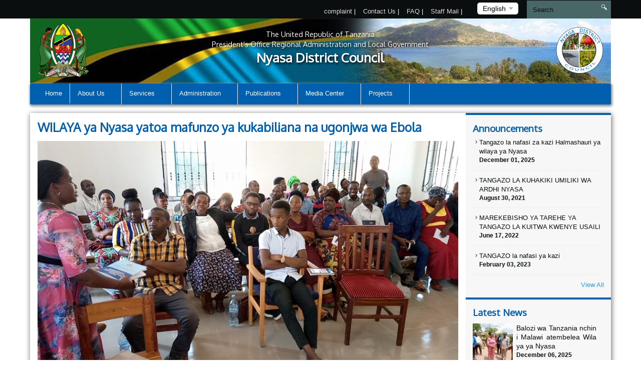

--- FILE ---
content_type: text/html; charset=UTF-8
request_url: https://nyasadc.go.tz/new/wilaya-ya-nyasa-yatoa-mafunzo-ya-kukabiliana-na-ugonjwa-wa-ebola
body_size: 38018
content:
<!DOCTYPE html>
<html lang="en">
<head>
    <meta charset="utf-8">
    <meta http-equiv="X-UA-Compatible" content="IE=edge">
    <meta name="viewport" content="width=device-width, initial-scale=1">
    <meta name="description" content="A page template to display single news">

    <meta property="og:title" content="WILAYA ya Nyasa yatoa mafunzo ya kukabiliana na ugonjwa wa Ebola" />
    <meta property="og:url" content="https://nyasadc.go.tz/new/wilaya-ya-nyasa-yatoa-mafunzo-ya-kukabiliana-na-ugonjwa-wa-ebola" />
    <meta property="og:description" content="Halmashauri ya Wilaya ya nyasa imetoa mafunzo Kwa Waganga viongozi wa Zahanati Vituo vya Afya na Hospitali ya Wilaya ya nyasa ya kuepuka na kupambana na ugonjwa wa Ebola.

Lengo la mafunzo ni kuwapa elimu na kuwajengea uwezo jinsi ya kuepuka na kupambana na ugonjwa wa Ebola mara baada ya Serikali ">
    <meta property="og:image" content="/storage/app/uploads/public/633/ab3/110/thumb_1096_300x200_0_0_auto.jpg">

    <title>Single News &#124; Nyasa District Council</title>
    <link href="https://fonts.googleapis.com/css?family=Oxygen" rel="stylesheet" />
    <link rel="stylesheet" href="https://nyasadc.go.tz/themes/mikumi/assets/css/smartmenus.min.css" />
    <link rel="stylesheet" href="https://nyasadc.go.tz/themes/mikumi/assets/css/magnific-popup.min.css" />
    <link rel="stylesheet" href="https://nyasadc.go.tz/themes/mikumi/assets/css/master.css" />
    <link rel="shortcut icon" href="/storage/app/uploads/public/5bc/dfa/827/thumb_385_16x16_0_0_crop.jpg" type="image/x-icon" />
    <!--[if lt IE 9]>
    <script src="https://oss.maxcdn.com/html5shiv/3.7.2/html5shiv.min.js"></script>
    <script src="https://oss.maxcdn.com/respond/1.4.2/respond.min.js"></script>
    <![endif]-->
    <style type="text/css">          #header .banner {
                  background-image: url("/storage/app/uploads/public/5bd/83a/f94/thumb_392_1180x132_0_0_crop.jpg");
    }          
          
</style>
    <style>
        span.current {
            position: relative;
            top: -15px;
            color: #000;
        }
        .nice-select {
            margin-top: -3px;
            padding-left: 10px;
            padding-right: 24px;
            height: 24px;
        }
    </style>

    </head>
<body >



<div class="top-bar-menu">
    <div class="container">
        <div class="row">
            <div class="col-lg-3 col-lg-push-9 col-md-6 col-md-push-6 col-sm-6 col-sm-push-6 col-xs-12">
                <div class="lang">
                    <form method="POST" action="https://nyasadc.go.tz/new/wilaya-ya-nyasa-yatoa-mafunzo-ya-kukabiliana-na-ugonjwa-wa-ebola" accept-charset="UTF-8"><input name="_session_key" type="hidden" value="Dj0X2gONSreKD5gOp9BMrO2sXdIMrjAU2f6KCHZU"><input name="_token" type="hidden" value="GwDmd7uMx4L8DgGyULaPdz3cnhZoRhTBGWDcWYax">
    <select name="locale" data-request="onSwitchLocale" class="form-control">
                    <option value="en" selected>English</option>
                    <option value="sw" >Kiswahili</option>
            </select>
</form>                </div>
                <!-- /.lang -->
            </div>
            <!-- /.col-md-3 -->
            <div class="col-lg-4 col-lg-pull-1 col-md-6 col-sm-6 col-sm-pull-6 hidden-xs">
            </div>
            <!-- /.col-md-2 -->
            <div class="col-lg-7 col-lg-pull-1  col-md-6 col-md-pull-6  col-sm-12 col-xs-12">
            
                         <ul class="top-menu" id="top-navs">
             <ul id="top-navs">
            <li style="color: white">
            <a  href="https://nyasadc.go.tz/complaint">
                complaint


            </a>
|
        </li>
            <li style="color: white">
            <a  href="https://nyasadc.go.tz/contact-us">
                Contact Us


            </a>
|
        </li>
            <li style="color: white">
            <a  href="https://nyasadc.go.tz/frequently-asked-questions">
                FAQ


            </a>
|
        </li>
            <li style="color: white">
            <a  href="https://mail.nyasadc.go.tz">
                Staff Mail


            </a>
|
        </li>
    </ul>             </ul>
                        
            
   
            </div>
            <!-- /.col-md-7 -->
            <div class="col-lg-2 col-lg-push-0 col-md-4 col-md-push-6 col-sm-12 col-xs-12">
                <div id="search-form">
                    <form role="search" action="https://nyasadc.go.tz/search" method="get">
                        <input class="form-control" name="q" type="text" placeholder="Search" autocomplete="off">
                         <i class="icon icon-search"></i>
                                            </form>
                </div>
                <!-- /#search-form -->
            </div>
            <!-- /.col-md-2 -->
        </div>
        <!-- /.row -->
    </div>
    <!-- /.container -->
</div>
<div id="header">
    <div class="container">
        <div class="row">
            <div class="col-md-12">
                <div class="banner">

                        <div class="col-md-2 col-md-push-10 ">
                        <div class="logo">
                            <a href=".">
                            
                                                                 <img src="/storage/app/uploads/public/5bd/827/759/thumb_391_102x110_0_0_crop.png"  alt="Nyasa District Council" />
                                                            </a>
                        </div>
                        <!-- /.logo -->
                    </div>
                    <!-- /.col-md-2 -->


                    <div class="col-md-2  col-md-pull-2 col-sm-2 col-xs-2 hidden-xs">
                        <div class="ngao">
                            <a href=".">
                                                                 <img src="https://nyasadc.go.tz/themes/mikumi/assets/images/ngao.png" alt="Nyasa District Council" />
                                                            </a>
                        </div>
                        <!-- /.logo -->
                    </div>
                    <!-- /.col-md-2 -->
                    <div class="col-md-8  col-md-pull-2 col-sm-8 col-xs-12">
                        <h1 class="tagline">
                             <small>The United Republic of Tanzania</small> 
                             <small>President's Office Regional Administration and Local Government</small>
                             Nyasa District Council 
                         </h1>
                    </div>
                    <!-- /.col-md-8 col-sm-12 col-xs-12 -->
            
                </div>
                <!-- /.banner -->
            </div>
            <!-- /.col-md-12 -->
        </div>
        <!--/row--><div class="row">
            <div class="col-md-12">
                <div id="main-menu">
                    <div class="navbar navbar-default" role="navigation">
                        <div class="navbar-header">
                            <button type="button" class="navbar-toggle" data-toggle="collapse" data-target=".navbar-collapse">
                                <span class="sr-only">Toggle navigation</span>
                                <span class="icon-bar"></span>
                                <span class="icon-bar"></span>
                                <span class="icon-bar"></span>
                            </button>
                        </div>
                        <div class="navbar-collapse collapse">
    

<ul class="nav navbar-nav">
            <li 
            class=" 
            "
        >
            <a 
                 
                href="https://nyasadc.go.tz"
            >
                Home

                            </a>

                    </li>
            <li 
            class=" 
            dropdown"
        >
            <a 
                class="dropdown-toggle" data-toggle="dropdown" 
                href="#"
            >
                About Us

                <span class="caret"></span>            </a>

                            <ul class="dropdown-menu">
            <li 
            class=" 
            "
        >
            <a 
                 
                href="https://nyasadc.go.tz/history"
            >
                History

                            </a>

                    </li>
            <li 
            class=" 
            "
        >
            <a 
                 
                href="https://nyasadc.go.tz/mission-and-vision"
            >
                Mission and Vision

                            </a>

                    </li>
            <li 
            class=" 
            "
        >
            <a 
                 
                href="https://nyasadc.go.tz/organization-structure"
            >
                Organisation Structrure

                            </a>

                    </li>
    </ul>                    </li>
            <li 
            class=" 
            dropdown"
        >
            <a 
                class="dropdown-toggle" data-toggle="dropdown" 
                href="#"
            >
                Services

                <span class="caret"></span>            </a>

                            <ul class="dropdown-menu">
            <li 
            class=" 
            "
        >
            <a 
                 
                href="https://nyasadc.go.tz/huduma-za-maji"
            >
                Water services

                            </a>

                    </li>
            <li 
            class=" 
            "
        >
            <a 
                 
                href="https://nyasadc.go.tz/huduma-za-elimu"
            >
                Education services

                            </a>

                    </li>
            <li 
            class=" 
            "
        >
            <a 
                 
                href="https://nyasadc.go.tz/afya"
            >
                Health services

                            </a>

                    </li>
    </ul>                    </li>
            <li 
            class=" 
            dropdown"
        >
            <a 
                class="dropdown-toggle" data-toggle="dropdown" 
                href="https://nyasadc.go.tz/administration"
            >
                Administration

                <span class="caret"></span>            </a>

                            <ul class="dropdown-menu">
            <li 
            class=" 
            "
        >
            <a 
                 
                href="https://nyasadc.go.tz/organization-structure"
            >
                Organization Structure

                            </a>

                    </li>
            <li 
            class=" 
            dropdown"
        >
            <a 
                class="dropdown-toggle" data-toggle="dropdown" 
                href="https://nyasadc.go.tz/test"
            >
                Departments

                <span class="caret"></span>            </a>

                            <ul class="dropdown-menu">
            <li 
            class=" 
            "
        >
            <a 
                 
                href="https://nyasadc.go.tz/elimu-msingi"
            >
                primary education

                            </a>

                    </li>
            <li 
            class=" 
            "
        >
            <a 
                 
                href="https://nyasadc.go.tz/elimu-ya-sekondari"
            >
                secondary education

                            </a>

                    </li>
            <li 
            class=" 
            "
        >
            <a 
                 
                href="https://nyasadc.go.tz/mipangotakwimu-na-ufuatiliaji"
            >
                planning,statistics and monitoring

                            </a>

                    </li>
            <li 
            class=" 
            "
        >
            <a 
                 
                href="https://nyasadc.go.tz/kilimoumwagiliaji-na-ushirika"
            >
                Agriculture,Irrigation and Cooperative

                            </a>

                    </li>
            <li 
            class=" 
            "
        >
            <a 
                 
                href="https://nyasadc.go.tz/community-developmentsocial-welfare-and-youth"
            >
                Community Development, Social Welfare and Youth

                            </a>

                    </li>
            <li 
            class=" 
            "
        >
            <a 
                 
                href="https://nyasadc.go.tz/utumishi-na-utawala"
            >
                Administration and Personnel

                            </a>

                    </li>
            <li 
            class=" 
            "
        >
            <a 
                 
                href="https://nyasadc.go.tz/works-and-fire-rescure"
            >
                Works and Fire Rescure

                            </a>

                    </li>
            <li 
            class=" 
            "
        >
            <a 
                 
                href="https://nyasadc.go.tz/usafi-na-mazingira"
            >
                Environmental and Sanitation

                            </a>

                    </li>
            <li 
            class=" 
            "
        >
            <a 
                 
                href="https://nyasadc.go.tz/mifugo-na-uvuvi"
            >
                Livestock and Fisheries

                            </a>

                    </li>
            <li 
            class=" 
            "
        >
            <a 
                 
                href="https://nyasadc.go.tz/maji"
            >
                Water

                            </a>

                    </li>
            <li 
            class=" 
            "
        >
            <a 
                 
                href="https://nyasadc.go.tz/ardhi-na-maliasili"
            >
                Land and Natural Resource

                            </a>

                    </li>
            <li 
            class=" 
            "
        >
            <a 
                 
                href="https://nyasadc.go.tz/idara-ya-afya"
            >
                Health

                            </a>

                    </li>
    </ul>                    </li>
            <li 
            class=" 
            dropdown"
        >
            <a 
                class="dropdown-toggle" data-toggle="dropdown" 
                href="https://nyasadc.go.tz/vitengo"
            >
                Unity/Sections

                <span class="caret"></span>            </a>

                            <ul class="dropdown-menu">
            <li 
            class=" 
            "
        >
            <a 
                 
                href="https://nyasadc.go.tz/tehama"
            >
                Information and Communication Technology

                            </a>

                    </li>
            <li 
            class=" 
            "
        >
            <a 
                 
                href="https://nyasadc.go.tz/sheria"
            >
                Legal

                            </a>

                    </li>
            <li 
            class=" 
            "
        >
            <a 
                 
                href="https://nyasadc.go.tz/ukaguzi-wa-ndani"
            >
                Internal Auditor

                            </a>

                    </li>
            <li 
            class=" 
            "
        >
            <a 
                 
                href="https://nyasadc.go.tz/manunuzi-na-ugavi"
            >
                Procurement and Supply

                            </a>

                    </li>
    </ul>                    </li>
            <li 
            class=" 
            "
        >
            <a 
                 
                href="https://nyasadc.go.tz/baraza-la-madiwani"
            >
                Full Council

                            </a>

                    </li>
    </ul>                    </li>
            <li 
            class=" 
            dropdown"
        >
            <a 
                class="dropdown-toggle" data-toggle="dropdown" 
                href="#"
            >
                Publications

                <span class="caret"></span>            </a>

                            <ul class="dropdown-menu">
            <li 
            class=" 
            "
        >
            <a 
                 
                href="/nyasadc/publications/guidelines"
            >
                Guidelines

                            </a>

                    </li>
            <li 
            class=" 
            "
        >
            <a 
                 
                href="/ddca/publications/procedures"
            >
                Procedures

                            </a>

                    </li>
            <li 
            class=" 
            "
        >
            <a 
                 
                href="/gwf-training/publications/reports"
            >
                Reports

                            </a>

                    </li>
            <li 
            class=" 
            "
        >
            <a 
                 
                href="/ddca/publications/acts/"
            >
                Acts

                            </a>

                    </li>
            <li 
            class=" 
            "
        >
            <a 
                 
                href="https://nyasadc.go.tz/fomu-ya-maombi"
            >
                Application Forms

                            </a>

                    </li>
    </ul>                    </li>
            <li 
            class=" 
            dropdown"
        >
            <a 
                class="dropdown-toggle" data-toggle="dropdown" 
                href="#"
            >
                Media Center

                <span class="caret"></span>            </a>

                            <ul class="dropdown-menu">
            <li 
            class=" 
            "
        >
            <a 
                 
                href="https://nyasadc.go.tz/press-releases"
            >
                Press Release

                            </a>

                    </li>
            <li 
            class=" 
            dropdown"
        >
            <a 
                class="dropdown-toggle" data-toggle="dropdown" 
                href="https://nyasadc.go.tz/videos"
            >
                Videos

                <span class="caret"></span>            </a>

                            <ul class="dropdown-menu">
            <li 
            class=" 
            "
        >
            <a 
                 
                href="https://nyasadc.go.tz/video"
            >
                Tourist attraction-Nyasa dc Video

                            </a>

                    </li>
    </ul>                    </li>
            <li 
            class=" 
            "
        >
            <a 
                 
                href="https://nyasadc.go.tz/speech"
            >
                speeches

                            </a>

                    </li>
            <li 
            class=" 
            "
        >
            <a 
                 
                href="https://nyasadc.go.tz/gallery"
            >
                Photo Gallery

                            </a>

                    </li>
            <li 
            class=" 
            "
        >
            <a 
                 
                href="https://nyasadc.go.tz/news"
            >
                News

                            </a>

                    </li>
            <li 
            class=" 
            "
        >
            <a 
                 
                href="https://nyasadc.go.tz/events"
            >
                Events

                            </a>

                    </li>
    </ul>                    </li>
            <li 
            class=" 
            dropdown"
        >
            <a 
                class="dropdown-toggle" data-toggle="dropdown" 
                href="#"
            >
                Projects

                <span class="caret"></span>            </a>

                            <ul class="dropdown-menu">
            <li 
            class=" 
            "
        >
            <a 
                 
                href="https://nyasadc.go.tz/project-completed-fy-2015-2016"
            >
                Completed projects

                            </a>

                    </li>
            <li 
            class=" 
            "
        >
            <a 
                 
                href=""
            >
                On Progress project

                            </a>

                    </li>
    </ul>                    </li>
    </ul>
                
                        </div>
                        <!-- /.navbar-collapse collapse -->
                    </div>
                </div>
                <!--/main-menu-->
            </div>
            <!-- /.col-md-12 -->
        </div>
        <!-- /.row -->


    </div>
    <!--/.container-->
</div>
<!-- /#header -->



<div class="middle-content-wrapper">
    <div class="container">
        <div class="row">
            <div class="col-md-12">
                <div class="wrapper">
                    <!--START RIGHT SIDEBAR CONTENTE SECTION-->

<div class="col-md-9 col-sm-12">
  <!--START RIGHT SIDEBAR CONTENTE SECTION-->
  <div class="right-sidebar-content div-match-height">
  
  


       <h1 class="page-title">WILAYA ya Nyasa yatoa mafunzo ya kukabiliana na ugonjwa wa Ebola</h1>
<div class="article-head"> <img src="/storage/app/uploads/public/633/ab3/110/thumb_1096_800x420_0_0_auto.jpg" alt=""> 
            <span class="date">Posted on: October 3rd, 2022</span>
</div>


  <p>Halmashauri ya Wilaya ya nyasa imetoa mafunzo Kwa Waganga viongozi wa Zahanati Vituo vya Afya na Hospitali ya Wilaya ya nyasa ya kuepuka na kupambana na ugonjwa wa Ebola.</p>

<p>Lengo la mafunzo ni kuwapa elimu na kuwajengea uwezo jinsi ya kuepuka na kupambana na ugonjwa wa Ebola mara baada ya Serikali kutangaza ugonjwa huo upo katika Nchi jirani ya Uganda.</p>

<p>Mafunzo hayo yametolewa katika Ukumbi wa Hospitali ya Wilaya ya nyasa iliyopo Kijiji Cha Nangombo Wilayani hapa.</p>




                        
                       
                        </div>
                        <!-- /.right-sidebar-content -->
                        <!--/END RIGHT SIDEBAR CONTENTE SECTION-->
                    </div>



<div class="col-md-3 hidden-xs hidden-sm nopadding">
    <div class="right-sidebar-wrapper div-match-height">
        <!--START ANNOUNCEMENTS-->
        <div class="right-sidebar-container">
            <h2>Announcements</h2>
            
             


            
            <ul class="ads-listing">
                    <li>
                <a href="https://nyasadc.go.tz/announcement/tangazo-la-nafasi-za-kazi-halmashauri-ya-wilaya-ya-nyasa"><i class="icon-arrow-carrot-right"></i> Tangazo la nafasi za kazi Halmashauri ya wilaya ya Nyasa
          </a>                       <span>December 01, 2025</span>

                </li>
                <li>
                <a href="https://nyasadc.go.tz/announcement/tangazo-la-kuhakiki-umiliki-wa-ardhi-nyasa"><i class="icon-arrow-carrot-right"></i> TANGAZO LA KUHAKIKI UMILIKI WA ARDHI NYASA
          </a>                       <span>August 30, 2021</span>

                </li>
                <li>
                <a href="https://nyasadc.go.tz/announcement/marekebisho-ya-tarehe-ya-tangazo-la-kuitwa-kwenye-usaili"><i class="icon-arrow-carrot-right"></i> MAREKEBISHO YA TAREHE YA TANGAZO LA KUITWA KWENYE USAILI
          </a>                       <span>June 17, 2022</span>

                </li>
                <li>
                <a href="https://nyasadc.go.tz/announcement/tangazo-la-nafasi-ya-kazi-2"><i class="icon-arrow-carrot-right"></i> TANGAZO la nafasi ya kazi
          </a>                       <span>February 03, 2023</span>

                </li>
                      
                <a href="https://nyasadc.go.tz/announcements" class="view-all">View All </a> 
        </ul>
            <!-- /.ads-listing -->
        </div>
        <!-- /.right-sidebar-container -->
        <!--/END OF ANNOUNCEMENTS-->
        <!--START SIDEBAR NEWS-->
        <div class="right-sidebar-container">
            <h2>Latest News</h2>
            
            
             

            <ul class="sidebar-news-lists">
            
    <li>
            <div class="col-md-4 nopadding"><a href="https://nyasadc.go.tz/new/balozi-wa-malawi-atembelea-wilaya-ya-nyasa"><img src="/storage/app/uploads/public/693/405/7c3/thumb_1768_80x80_0_0_crop.jpg" alt=""></a></div><!-- /.col-md-6 --><div class="col-md-8 nopadding-left"><a href="https://nyasadc.go.tz/new/balozi-wa-malawi-atembelea-wilaya-ya-nyasa"><h4>Balozi wa Tanzania nchini Malawi atembelea Wilaya ya Nyasa</h4></a><span >December  06, 2025</span></div><!-- /.col-md-8 -->    </li>
      
    <li>
            <div class="col-md-4 nopadding"><a href="https://nyasadc.go.tz/new/maonesho-ya-nane-nane-kanda-za-nyanda-za-juu-kusini-mguu-sawa-kuanza-leo"><img src="/storage/app/uploads/public/688/c54/f51/thumb_1764_80x80_0_0_crop.jpg" alt=""></a></div><!-- /.col-md-6 --><div class="col-md-8 nopadding-left"><a href="https://nyasadc.go.tz/new/maonesho-ya-nane-nane-kanda-za-nyanda-za-juu-kusini-mguu-sawa-kuanza-leo"><h4>Maonesho ya Nane Nane  Kanda za Nyanda za juu kusini , Mguu sawa  Kuanza leo</h4></a><span >August  01, 2025</span></div><!-- /.col-md-8 -->    </li>
      
    <li>
            <div class="col-md-4 nopadding"><a href="https://nyasadc.go.tz/new/utekelezaji-kampeni-ya-chanjo-ya-mifugo-yaanza-nyasa"><img src="" alt=""></a></div><!-- /.col-md-6 --><div class="col-md-8 nopadding-left"><a href="https://nyasadc.go.tz/new/utekelezaji-kampeni-ya-chanjo-ya-mifugo-yaanza-nyasa"><h4>UTEKELEZAJI KAMPENI YA CHANJO YA MIFUGO YAANZA NYASA</h4></a><span >July  12, 2025</span></div><!-- /.col-md-8 -->    </li>
      
    <li>
            <div class="col-md-4 nopadding"><a href="https://nyasadc.go.tz/new/makundi-sogozi-ya-whatsaap-yapaswa-kujadili-maendeleo"><img src="" alt=""></a></div><!-- /.col-md-6 --><div class="col-md-8 nopadding-left"><a href="https://nyasadc.go.tz/new/makundi-sogozi-ya-whatsaap-yapaswa-kujadili-maendeleo"><h4>MAKUNDI SOGOZI YA  WHATSAAP YAPASWA KUJADILI MAENDELEO</h4></a><span >July  12, 2025</span></div><!-- /.col-md-8 -->    </li>
                      
             
                <a href="https://nyasadc.go.tz/news" class="view-all">View All </a> </ul>
            <!-- /.ads-listing -->
        </div>
        <!-- /.right-sidebar-container -->
        <!--/END SIDEBAR NEWS-->
    </div>
</div>
<!-- /.left-sidebar-wrapper -->
   </div>
            </div>
        </div>
    </div>
</div>


<div class="mini-footer">
    <div class="container">
        <div class="row ">
            <div class="col-md-12">
                <div class="wrapper">
                    <div class="col-md-3 col-sm-3 
                    ">
                       
                        <div class="footer-div-section footer-video-wrapper">
                            <h4>Video</h4>
                          
                            <div class="home-videos">
                                      

    	
        <a href="https://www.youtube.com/watch?v=uVQ9BDqk6wg" class="video-content" title=""> <img src="http://img.youtube.com/vi/uVQ9BDqk6wg/0.jpg" alt=""> <span><i class="icon-playback-play"></i></span> </a>
         <h6>TUNAMPONGEZA Rais Samia kwa kutuletea maendeleo Nyasa na kumteua Dkt Nchimbi kuwa Mgombea Mwenza</h6> </a>

     <a href="https://nyasadc.go.tz/videos" class="read-more">More Videos</a>
   

                                    
                            </div>

                        </div>
                    </div>
                    <div class="col-md-3 col-sm-3 ">
                        <div class="footer-div-section footer-address-wrapper">
                            <h4>Quick Links</h4>
                            
<ul class="ads-listing">
        <li><a href="http://www.ruvuma.go.tz/">Ruvuma Regional Website</a></li>
        <li><a href="http://songeamc.go.tz/">Songea Municipal Website</a></li>
        <li><a href="http://www.songeadc.go.tz/">Songea District Website</a></li>
        <li><a href="http://www.mbingatc.go.tz/">Mbinga Town Website</a></li>
        <li><a href="http://www.mbingadc.go.tz/">Mbinga District Website</a></li>
        <li><a href="http://www.madabadc.go.tz/">Madaba District Website</a></li>
        <li><a href="http://www.tundurudc.go.tz/">Tunduru District Website</a></li>
        <li><a href="http://www.ega.go.tz/">EGA WEBSITE</a></li>
        <li><a href="http://www.namtumbodc.go.tz/">Namtumbo District Website</a></li>
    </ul>                        </div>
                        
<!-- <img  src="http://smallcounter.com/online/fcc.php?id=1510828949"></a><br>
 -->                    </div>
                    <div class="col-md-3 col-sm-3  ">
                        <div class="footer-div-section   footer-social-media-wrapper">
                            <h4>Related Links</h4>
                            
                            <ul class="ads-listing">
                                                                <li><a href="www.tanzania.go.tz"  target="_blank">National website</a></li>
                                                                <li><a href="http://tamisemi.go.tz/"  target="_blank">TAMISEMI</a></li>
                                                                <li><a href="http://www.mof.go.tz/"  target="_blank">Wizara ya Fedha</a></li>
                                                                <li><a href="http://ega.go.tz/"  target="_blank">Wakala wa Serikali Mtandao</a></li>
                                                                <li><a href="http://utumishi.go.tz/"  target="_blank">Utumishi</a></li>
                                                                <li><a href="http://songeamc.go.tz/www.nbs.go.tz"  target="_blank">National Bureau of Statistic</a></li>
                                                            </ul>
                            <h4>World visitors tracker</h4>

<!-- VISITOR TRACK START -->


<img title="World visitors tracker" src="http://smallcounter.com/map/view.php?type=180&id=1512980118" border="1" alt="world map hits counter" /></a><br>
  <h4>Visitors Counter</h4>

<!-- COUNTER START -->          <div class="footercounter">
                                            <a href='https://www.free-counters.org/'>free HitCounter</a> <script type='text/javascript' src='https://www.freevisitorcounters.com/auth.php?id=9f0253ea2be0066c58894fb10241f4c9fcbfd6d0'></script>
<script type="text/javascript" src="https://www.freevisitorcounters.com/en/home/counter/325954/t/0"></script>
                                </div>        
<!-- VISITOR TRACK END -->
<p></p>
                        
                        </div>
                    </div>
                    <div class="col-md-3 col-sm-9 ">

                         <div class="footer-div-section footer-address-wrapper">
                            <h4 class="home-page-title">Location Map</h4>
                                                            
                     <a href="https://www.google.com/maps/place/Mbinga,+Tanzania/@-11.2924266,34.7920464,14z/data=!4m5!3m4!1s0x18fd309aa98e284d:0x1a8d0a37c1eba79a!8m2!3d-10.93746!4d34.9506625" target="_blank">

                                  <img src="/storage/app/uploads/public/58d/417/479/thumb_100_370x300_0_0_crop.png" alt="">

                              </a>

                              
                            <h4>Contact Us</h4>
                            





<ul class="ads-listing">
        	<p>   Nyasa District Council </p>
                                  <p> <strong>Postal Address: </strong>   Box 90 Mbamba bay </p>
                                  <p> <strong>Telephone: </strong>    025 -2952003 </p>
                                  <p> <strong>Mobile: </strong>    </p>
                                  <p> <strong>Email: </strong> ps.ded@nyasadc.go.tz 
    </ul>
<a href="https://nyasadc.go.tz/othercontacts" class="more-stats">Other Contacts <i class="icon-arrow-triangle-right"></i></a>

                                                              
                              <p></p>
                            <div class="social-network">
                                                                                                                                                                                                           
                            </div>
                                  
                                  <p>&nbsp;
                                    &nbsp;
                                  </p>

                                  
                            <!-- COUNTER ENDS --> 

                            
                             <!-- <img title="Visitors counter" border="0" src="http://smallcounter.com/online/ccc.php?id=1510727013"></a><br> -->


                                  <!-- <img title="Visitors counter" border="0" src="http://smallcounter.com/online/ccc.php?id=1510727013"></a><br> -->
                                  <p></p>
                           
                        </div>
                    </div>
                </div>
                <!-- /.wrapper -->
            </div>
            <!-- /.col-md-12 -->
        </div>
    </div>
    <!--/container-->
</div>
<div class="footer">
    <!--footer-container-->
    <!--footer-container-->
    <div class="container">
        <div class="row">
            <!--/container white-->
                <ul class="footer-damn-lists">
        <ul class="footer-damn-lists">
            <li>
            <a  href="https://nyasadc.go.tz/sera-ya-usiri">
                Privacy Policy

            </a>

        </li>
            <li>
            <a  href="https://nyasadc.go.tz/kanusho">
                Disclamer

            </a>

        </li>
            <li>
            <a  href="https://nyasadc.go.tz/frequently-asked-questions">
                FAQ

            </a>

        </li>
            <li>
            <a  href="sitemap.xml">
                Sitemap

            </a>

        </li>
            <li>
            <a  href="/">
                Service

            </a>

        </li>
    </ul>    </ul>
         
            <p class="text-center">Copyright ©2017 Nyasa District Council. All rights reserved. </p>
        </div>
    </div>
</div>


 <!--CORE JS-->
  
    <script src="https://nyasadc.go.tz/themes/mikumi/assets/js/jquery.min.js"></script>


    <script src="https://nyasadc.go.tz/themes/mikumi/assets/js/bootstrap.min.js"></script>
    <script src="https://nyasadc.go.tz/themes/mikumi/assets/js/matchHeight.min.js"></script>
    <script src="https://nyasadc.go.tz/themes/mikumi/assets/js/placeholder.min.js"></script>
    <script src="https://nyasadc.go.tz/themes/mikumi/assets/js/easing.min.js"></script>
    <script src="https://nyasadc.go.tz/themes/mikumi/assets/js/smartmenu.min.js"></script>
    <script src="https://nyasadc.go.tz/themes/mikumi/assets/js/smartmenu.bootstrap.min.js"></script>
    <script src="https://nyasadc.go.tz/themes/mikumi/assets/js/jquery.lazyload.min.js"></script>
    <script src="https://nyasadc.go.tz/themes/mikumi/assets/js/jquery.magnific-popup.min.js"></script>
    <script src="https://nyasadc.go.tz/themes/mikumi/assets/js/moment.min.js"></script>
    <script src="https://nyasadc.go.tz/themes/mikumi/assets/js/jquery.nice-select.min.js"></script>
    <script src="https://nyasadc.go.tz/themes/mikumi/assets/js/fastclick.min.js"></script>
    <script src="https://nyasadc.go.tz/themes/mikumi/assets/js/prism.min.js"></script>

    <script src="https://nyasadc.go.tz/combine/64fdae8ee2e4c0e67c0150218c57654a-1490458500"></script>
    <script src="https://nyasadc.go.tz/combine/6c1c99e59051f1b4621f4ad7fedbb4a3-1490458500"></script>
    <link rel="stylesheet" href="https://nyasadc.go.tz/combine/0ece77df5cda676087bda26936a01242-1490458500">

 
    <!--END CORE JS-->
    <!--PAGES JS-->

        
<script>
jQuery(document).ready(function() {
    jQuery('.video-content').magnificPopup({
        type: 'iframe',


        iframe: {
            markup: '<div class="mfp-iframe-scaler ">' +
                '<div class="mfp-close "></div>' +
                '<iframe class="mfp-iframe " frameborder="0 " allowfullscreen></iframe>' +
                '<div class="mfp-title ">Some caption</div>' +
                '</div>'
        },
        callbacks: {
            markupParse: function(template, values, item) {
                values.title = item.el.attr('title');
            }
        }


    });
});
</script>

    <!--END PAGES JS-->
    <!--CUSTOM JS-->
  <script src="https://nyasadc.go.tz/themes/mikumi/assets/js/custom.min.js"></script>
    <!-- Google Analytics: change UA-XXXXX-X to be your site's ID. -->

       
    <script>
    (function(b, o, i, l, e, r) {
        b.GoogleAnalyticsObject = l;
        b[l] || (b[l] =
            function() {
                (b[l].q = b[l].q || []).push(arguments)
            });
        b[l].l = +new Date;
        e = o.createElement(i);
        r = o.getElementsByTagName(i)[0];
        e.src = '//www.google-analytics.com/analytics.js';
        r.parentNode.insertBefore(e, r)
    }(window, document, 'script', 'ga'));
    ga('create', 'UA-XXXXX-X', 'auto');
    ga('send', 'pageview');
    </script>
</body>
</html>